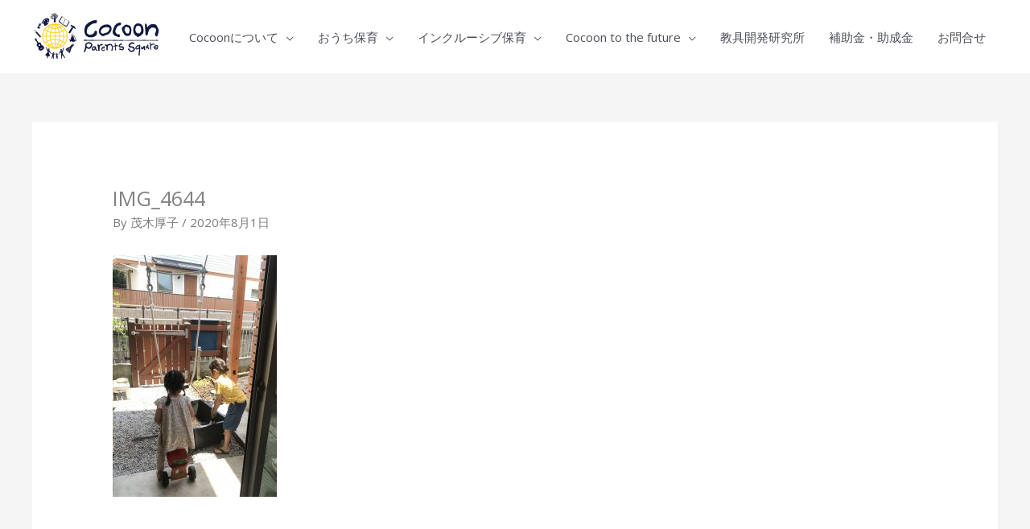

--- FILE ---
content_type: text/html; charset=utf-8
request_url: https://www.google.com/recaptcha/api2/anchor?ar=1&k=6LfVfIsaAAAAAIrucTYxKg6DZj-TpLe_pfPdXXa9&co=aHR0cHM6Ly9jb2Nvb25wYXJlbnRzc3F1YXJlLm5ldDo0NDM.&hl=en&v=naPR4A6FAh-yZLuCX253WaZq&size=invisible&anchor-ms=20000&execute-ms=15000&cb=rpg888trtcsq
body_size: 44720
content:
<!DOCTYPE HTML><html dir="ltr" lang="en"><head><meta http-equiv="Content-Type" content="text/html; charset=UTF-8">
<meta http-equiv="X-UA-Compatible" content="IE=edge">
<title>reCAPTCHA</title>
<style type="text/css">
/* cyrillic-ext */
@font-face {
  font-family: 'Roboto';
  font-style: normal;
  font-weight: 400;
  src: url(//fonts.gstatic.com/s/roboto/v18/KFOmCnqEu92Fr1Mu72xKKTU1Kvnz.woff2) format('woff2');
  unicode-range: U+0460-052F, U+1C80-1C8A, U+20B4, U+2DE0-2DFF, U+A640-A69F, U+FE2E-FE2F;
}
/* cyrillic */
@font-face {
  font-family: 'Roboto';
  font-style: normal;
  font-weight: 400;
  src: url(//fonts.gstatic.com/s/roboto/v18/KFOmCnqEu92Fr1Mu5mxKKTU1Kvnz.woff2) format('woff2');
  unicode-range: U+0301, U+0400-045F, U+0490-0491, U+04B0-04B1, U+2116;
}
/* greek-ext */
@font-face {
  font-family: 'Roboto';
  font-style: normal;
  font-weight: 400;
  src: url(//fonts.gstatic.com/s/roboto/v18/KFOmCnqEu92Fr1Mu7mxKKTU1Kvnz.woff2) format('woff2');
  unicode-range: U+1F00-1FFF;
}
/* greek */
@font-face {
  font-family: 'Roboto';
  font-style: normal;
  font-weight: 400;
  src: url(//fonts.gstatic.com/s/roboto/v18/KFOmCnqEu92Fr1Mu4WxKKTU1Kvnz.woff2) format('woff2');
  unicode-range: U+0370-0377, U+037A-037F, U+0384-038A, U+038C, U+038E-03A1, U+03A3-03FF;
}
/* vietnamese */
@font-face {
  font-family: 'Roboto';
  font-style: normal;
  font-weight: 400;
  src: url(//fonts.gstatic.com/s/roboto/v18/KFOmCnqEu92Fr1Mu7WxKKTU1Kvnz.woff2) format('woff2');
  unicode-range: U+0102-0103, U+0110-0111, U+0128-0129, U+0168-0169, U+01A0-01A1, U+01AF-01B0, U+0300-0301, U+0303-0304, U+0308-0309, U+0323, U+0329, U+1EA0-1EF9, U+20AB;
}
/* latin-ext */
@font-face {
  font-family: 'Roboto';
  font-style: normal;
  font-weight: 400;
  src: url(//fonts.gstatic.com/s/roboto/v18/KFOmCnqEu92Fr1Mu7GxKKTU1Kvnz.woff2) format('woff2');
  unicode-range: U+0100-02BA, U+02BD-02C5, U+02C7-02CC, U+02CE-02D7, U+02DD-02FF, U+0304, U+0308, U+0329, U+1D00-1DBF, U+1E00-1E9F, U+1EF2-1EFF, U+2020, U+20A0-20AB, U+20AD-20C0, U+2113, U+2C60-2C7F, U+A720-A7FF;
}
/* latin */
@font-face {
  font-family: 'Roboto';
  font-style: normal;
  font-weight: 400;
  src: url(//fonts.gstatic.com/s/roboto/v18/KFOmCnqEu92Fr1Mu4mxKKTU1Kg.woff2) format('woff2');
  unicode-range: U+0000-00FF, U+0131, U+0152-0153, U+02BB-02BC, U+02C6, U+02DA, U+02DC, U+0304, U+0308, U+0329, U+2000-206F, U+20AC, U+2122, U+2191, U+2193, U+2212, U+2215, U+FEFF, U+FFFD;
}
/* cyrillic-ext */
@font-face {
  font-family: 'Roboto';
  font-style: normal;
  font-weight: 500;
  src: url(//fonts.gstatic.com/s/roboto/v18/KFOlCnqEu92Fr1MmEU9fCRc4AMP6lbBP.woff2) format('woff2');
  unicode-range: U+0460-052F, U+1C80-1C8A, U+20B4, U+2DE0-2DFF, U+A640-A69F, U+FE2E-FE2F;
}
/* cyrillic */
@font-face {
  font-family: 'Roboto';
  font-style: normal;
  font-weight: 500;
  src: url(//fonts.gstatic.com/s/roboto/v18/KFOlCnqEu92Fr1MmEU9fABc4AMP6lbBP.woff2) format('woff2');
  unicode-range: U+0301, U+0400-045F, U+0490-0491, U+04B0-04B1, U+2116;
}
/* greek-ext */
@font-face {
  font-family: 'Roboto';
  font-style: normal;
  font-weight: 500;
  src: url(//fonts.gstatic.com/s/roboto/v18/KFOlCnqEu92Fr1MmEU9fCBc4AMP6lbBP.woff2) format('woff2');
  unicode-range: U+1F00-1FFF;
}
/* greek */
@font-face {
  font-family: 'Roboto';
  font-style: normal;
  font-weight: 500;
  src: url(//fonts.gstatic.com/s/roboto/v18/KFOlCnqEu92Fr1MmEU9fBxc4AMP6lbBP.woff2) format('woff2');
  unicode-range: U+0370-0377, U+037A-037F, U+0384-038A, U+038C, U+038E-03A1, U+03A3-03FF;
}
/* vietnamese */
@font-face {
  font-family: 'Roboto';
  font-style: normal;
  font-weight: 500;
  src: url(//fonts.gstatic.com/s/roboto/v18/KFOlCnqEu92Fr1MmEU9fCxc4AMP6lbBP.woff2) format('woff2');
  unicode-range: U+0102-0103, U+0110-0111, U+0128-0129, U+0168-0169, U+01A0-01A1, U+01AF-01B0, U+0300-0301, U+0303-0304, U+0308-0309, U+0323, U+0329, U+1EA0-1EF9, U+20AB;
}
/* latin-ext */
@font-face {
  font-family: 'Roboto';
  font-style: normal;
  font-weight: 500;
  src: url(//fonts.gstatic.com/s/roboto/v18/KFOlCnqEu92Fr1MmEU9fChc4AMP6lbBP.woff2) format('woff2');
  unicode-range: U+0100-02BA, U+02BD-02C5, U+02C7-02CC, U+02CE-02D7, U+02DD-02FF, U+0304, U+0308, U+0329, U+1D00-1DBF, U+1E00-1E9F, U+1EF2-1EFF, U+2020, U+20A0-20AB, U+20AD-20C0, U+2113, U+2C60-2C7F, U+A720-A7FF;
}
/* latin */
@font-face {
  font-family: 'Roboto';
  font-style: normal;
  font-weight: 500;
  src: url(//fonts.gstatic.com/s/roboto/v18/KFOlCnqEu92Fr1MmEU9fBBc4AMP6lQ.woff2) format('woff2');
  unicode-range: U+0000-00FF, U+0131, U+0152-0153, U+02BB-02BC, U+02C6, U+02DA, U+02DC, U+0304, U+0308, U+0329, U+2000-206F, U+20AC, U+2122, U+2191, U+2193, U+2212, U+2215, U+FEFF, U+FFFD;
}
/* cyrillic-ext */
@font-face {
  font-family: 'Roboto';
  font-style: normal;
  font-weight: 900;
  src: url(//fonts.gstatic.com/s/roboto/v18/KFOlCnqEu92Fr1MmYUtfCRc4AMP6lbBP.woff2) format('woff2');
  unicode-range: U+0460-052F, U+1C80-1C8A, U+20B4, U+2DE0-2DFF, U+A640-A69F, U+FE2E-FE2F;
}
/* cyrillic */
@font-face {
  font-family: 'Roboto';
  font-style: normal;
  font-weight: 900;
  src: url(//fonts.gstatic.com/s/roboto/v18/KFOlCnqEu92Fr1MmYUtfABc4AMP6lbBP.woff2) format('woff2');
  unicode-range: U+0301, U+0400-045F, U+0490-0491, U+04B0-04B1, U+2116;
}
/* greek-ext */
@font-face {
  font-family: 'Roboto';
  font-style: normal;
  font-weight: 900;
  src: url(//fonts.gstatic.com/s/roboto/v18/KFOlCnqEu92Fr1MmYUtfCBc4AMP6lbBP.woff2) format('woff2');
  unicode-range: U+1F00-1FFF;
}
/* greek */
@font-face {
  font-family: 'Roboto';
  font-style: normal;
  font-weight: 900;
  src: url(//fonts.gstatic.com/s/roboto/v18/KFOlCnqEu92Fr1MmYUtfBxc4AMP6lbBP.woff2) format('woff2');
  unicode-range: U+0370-0377, U+037A-037F, U+0384-038A, U+038C, U+038E-03A1, U+03A3-03FF;
}
/* vietnamese */
@font-face {
  font-family: 'Roboto';
  font-style: normal;
  font-weight: 900;
  src: url(//fonts.gstatic.com/s/roboto/v18/KFOlCnqEu92Fr1MmYUtfCxc4AMP6lbBP.woff2) format('woff2');
  unicode-range: U+0102-0103, U+0110-0111, U+0128-0129, U+0168-0169, U+01A0-01A1, U+01AF-01B0, U+0300-0301, U+0303-0304, U+0308-0309, U+0323, U+0329, U+1EA0-1EF9, U+20AB;
}
/* latin-ext */
@font-face {
  font-family: 'Roboto';
  font-style: normal;
  font-weight: 900;
  src: url(//fonts.gstatic.com/s/roboto/v18/KFOlCnqEu92Fr1MmYUtfChc4AMP6lbBP.woff2) format('woff2');
  unicode-range: U+0100-02BA, U+02BD-02C5, U+02C7-02CC, U+02CE-02D7, U+02DD-02FF, U+0304, U+0308, U+0329, U+1D00-1DBF, U+1E00-1E9F, U+1EF2-1EFF, U+2020, U+20A0-20AB, U+20AD-20C0, U+2113, U+2C60-2C7F, U+A720-A7FF;
}
/* latin */
@font-face {
  font-family: 'Roboto';
  font-style: normal;
  font-weight: 900;
  src: url(//fonts.gstatic.com/s/roboto/v18/KFOlCnqEu92Fr1MmYUtfBBc4AMP6lQ.woff2) format('woff2');
  unicode-range: U+0000-00FF, U+0131, U+0152-0153, U+02BB-02BC, U+02C6, U+02DA, U+02DC, U+0304, U+0308, U+0329, U+2000-206F, U+20AC, U+2122, U+2191, U+2193, U+2212, U+2215, U+FEFF, U+FFFD;
}

</style>
<link rel="stylesheet" type="text/css" href="https://www.gstatic.com/recaptcha/releases/naPR4A6FAh-yZLuCX253WaZq/styles__ltr.css">
<script nonce="YFHFcwR8CVol99HdbVmQeQ" type="text/javascript">window['__recaptcha_api'] = 'https://www.google.com/recaptcha/api2/';</script>
<script type="text/javascript" src="https://www.gstatic.com/recaptcha/releases/naPR4A6FAh-yZLuCX253WaZq/recaptcha__en.js" nonce="YFHFcwR8CVol99HdbVmQeQ">
      
    </script></head>
<body><div id="rc-anchor-alert" class="rc-anchor-alert"></div>
<input type="hidden" id="recaptcha-token" value="[base64]">
<script type="text/javascript" nonce="YFHFcwR8CVol99HdbVmQeQ">
      recaptcha.anchor.Main.init("[\x22ainput\x22,[\x22bgdata\x22,\x22\x22,\[base64]/[base64]/[base64]/[base64]/[base64]/SVtnKytdPU46KE48MjA0OD9JW2crK109Tj4+NnwxOTI6KChOJjY0NTEyKT09NTUyOTYmJk0rMTxwLmxlbmd0aCYmKHAuY2hhckNvZGVBdChNKzEpJjY0NTEyKT09NTYzMjA/[base64]/eihNLHApOm0oMCxNLFtULDIxLGddKSxmKHAsZmFsc2UsZmFsc2UsTSl9Y2F0Y2goYil7UyhNLDI3Nik/[base64]/[base64]/[base64]/[base64]/[base64]/[base64]\\u003d\x22,\[base64]\\u003d\x22,\x22wr82dcK5XQ/[base64]/XiRACnXCh8KPw6BYTTY5IsOSwrDDkDzDqcOwN1bDuzN7EydfwoLCmhQ4wqsDeUfCm8OTwoPCoiDCuhnDgxMTw7LDlsKhw6Ahw75vc1TCrcKWw5nDj8OwZ8OWHsOVwrllw4g4TD7DksKJwrPCsjAad3bCrsOodcKAw6RbwprCjVBJGsOuIsK5aHfCnkImAn/Dql7DocOjwpUmQMKtVMKow6t6F8KgG8O9w6/CvlPCkcO9w6crfMOlQycuKsOWw6fCp8Ovw6zCnUNYw51fwo3Cj0E6KDx3w4nCgizDl2sNZDcUKhl2w4LDjRZ2JRJaScKMw7gsw5jCocOKTcOewoVYNMKVAMKQfH1ww7HDryvDjsK/wpbCiF3Dvl/DpgoLaBw9ewA5V8KuwrZSwoFGIwAlw6TCrTVrw63CiVxDwpAPAXLClUYxw4fCl8Kqw45CD3fCtk/Ds8KNNcKDwrDDjEU/IMK2woLDlsK1I0w1wo3CoMOad8OVwo7DnSTDkF0LVsK4wrXDmsOVYMKWwrhvw4UcOmXCtsKkGxx8KjjCt0TDnsKpw4TCmcOtw6nCmcOwZMKmwqvDphTDiTTDm2I/wrrDscKtesKREcKeP1MdwrMTwro6eBnDuAl4w7bCijfCl3hmwobDjTrDjUZUw4fDiGUOw5Yrw67DrCHCiCQ/w5LCiHpjGmBtcXnDsiErLsOeTFXCr8OwW8OcwrhUDcK9wq7CnsOAw6TCogXCnngaPCIaIHc/w6jDhxFbWD/CgWhUwqLCgsOiw6ZaE8O/[base64]/woQHwpMTTCTCn8KNw5Bwwp5owrlJeh/DlcKvNyo5PgfCgMKvJMOQw7/DpcOzSMKUw7R2EMKQwqoPwrPCg8K2TH1gwq0ww4dZwr4Nw4DDncKQTcK+wqt9Yy3Cm20cw6sacxtZwo4tw6DDscOKwrnDl8K+w5QHwoN9FV7DvcK8wqTDt37CksO+bMKVw63CgMKpS8KnIsOrVzPDicKwUn/DnsKhD8OdWWvCtcKkTMOMw41NWMKNw7/CskV1wrUZcwQEwrjDgGfDicOhwpHDhsKQNytxw7zDssO7w4vDv2LCkAoHwr5zeMK8XMOOwoLDjMKMw6HCqQbCisOwTMOkeMKlwq7DhTlPSkhSQ8KqLcKjKcKcwonCjsO5w5Ecw4ZAw6rCkS8jwqPCiAHDqWjCnWbCllI9w6HDpsKkOMK8wqVpcF0HwrbCkMOdD0/DgHdPwopBw7FREsOCX1AqEMKsOGTDphZZwogQwoHDjMKzacKXEsOmwr5Rw5vDtMKkbMOsecOzb8K3KRk9wrLCgMOfIF7CohzDpMKpckAbfTgdHy/CiMO9HsOvw4ZPVMKbw49FB1DClw/Ci1jCq1DCvcOIUj/DgcOoNMKpw5oORMKGMRXCm8KqOA0ocsKaFxZow7JQUMK2bwvDv8OQwpLCtDZHfMKpfTszwoQVw5nCt8O0IcKOZcO/[base64]/DssKcw5fDnGYbw6/Ck8OdAcKgYioAT0LDg1E0T8KWwqLDh3Y6FXxeWF7CnVrCrUMXwqY0bGvDp2TCuFxTMMK/w6TCoWrCgMOzYHdOw6NgfWQaw5DDlcO7w6s4wp0DwqBawqHDsRNNdkvCl00KR8KoM8KawpTDizvCshTCqx0vT8KjwoNcIAbCvsO8wrHCrC7ClMOww4nDtkdsGxDDmAXDv8KIwr1uwpDCnn9ww63DhUopwprDqEosFsKFRMK/BcKHwpJIw5fDm8OQKmDDjhbDj2/[base64]/BcKow5oPKUXCt3PDscOOwrvDiMOPecKBw5XDjsKDwrpbA8KiaMOPw7cjwrdTw5dwwpBSwrXDq8OPw6fDm2NWZ8OqeMKnwpx6wp3Cg8KDw5IZXA5ew6LDv3dzBjTCtGQfMsKJw6UmwpfCmBVvwrjDgyXDjsOiwo/DoMOJw7PCg8KYwoxWYMO0OAfCgsOXHMKRUcOdwqQNworDni07wqjCkShrw6vCmy50RB7Ci0LDssK0worDk8OZw6NHHCFYw5TCmMKeScOIw6hcwonDrcOPw6XDmMOwBcOkw4fDiU8nw6RbfCsbwrkOV8O6TyFcw5cqwq/CkkQkw7bCqcOTBSMCdh/DnCvCisKOw5HCncKWw6VNWBARwoXCugLDnMKtRXUhwpvDhcOkwqA9G0RMw5HDpmPCgcKcwrl/QMKpbMKCwrjCq1rCrMOAwpt0woQjOcOcw60+bsOGw7fCn8K4w5DCtH3DvcK2wplQw6low5xzPsOhwoBywpfCqjElMVjDk8KDw5MYMmYswoTCuEvCuMKQw5kkw6bDpA7DmA1MEUjDv3nDgWRtHEPDlDDCvsOAwpzCnsKlw68VAsOKXcO6w5DDsSHCjRHCqirDgj/DimPCrMK3w5d7wpZLw4BoeDnCoMOpwrHDmsKEw4nCkH3DmcKdw5dBFQIywoI/[base64]/DpcKDSMOJwp8mwoDCjgoAwpspVcKTw5fCmsO6eMKAXHjCgTwidxA1V2PDnUfCucKrXAktwoPDlGtowp3DrsKTw5fCtcOzGxPCiyvDqVDDiGJXZsO0FR4two7CucOIEcO5PGcSZ8Kjw6JQw6LDgMOcMsKMUE/DjjHDsMKJc8OULcKEw4Q+w6bCjxUOaMKUw7A1wrFqw4x9w7tVw5I/wobDu8Knc3PDl19cVSTCknPCsxIcdw8owq90w4TDvMOUw68secKUGGRnesOqDMKwSMKCwqd/w5N5HcOZKG9EwrfCssOrwrvDkjgNW0nDkTJJKsKhQnTCiB3DnULCqMKvQcO6w7nCu8O5ZcOFZELCicOowrtNw6ANRsOwwoXDpxnCrMKGdjJQwo8CwpPCmhzDqwbCojEcwo1NOQvCu8OwwrvDsMOOdsO/wrrCsjzDp2Fqbx7CiC0GU2NvwpnCrMO6K8K1w5MZwqfCglzDt8OsPm/DrcOTwrjCkkAMw4V4wrHCoEPDiMOPwoolwogoFCLDgS/CrcK1w4ASw7/Ck8Krwo7CisK5CCp8wrbDrBp1AmnDvMKAMcOeYcK0wqFqG8KxYMKZw7wRPwkmBhtVwqjDl1fDp1QDB8O/R2PDqcOMOULCgMKAK8Oiw6MgHk3Crg58MhrDmXRMwqVewp7Dh0ZVw4giCMKafH1jF8Oqw7AvwrEPXAFpW8O5w50sG8K1dMKsJsO9binDpcO4w4llwq/DmMO9w5LCtMO7SizChMKvNMKhc8KxKSTChyXDkMOlwoDCkcOfw4lywrvDisO2w4/[base64]/DmMKMCMOewrIaWyDCgzLDmCHCvELDr1cww7dDwppIwoLCvjjDt2TCrsKlXynClF/[base64]/woFAwqc3QyDCqMKHAQ9FYx9CMmDCmEZUw7jCksO7B8KECsKKf35yw54bwrLCusOwwqtES8OHwqJcZMObw4oUw5EFMzAjwo7ChcOswrTCmcKnQsO2w5sxw5LDvsO8wplDwocBwqTDhQ0jfRfCk8KCAMKKwphwRMO8CcKscB/CmcOzIxN9wrbCqMKjOsK6S13CnCHCtcK3FsKgQ8OPBcOcwqoxwq7DvG1+wqQaTcOFw4DDo8OcXRIaw6zCgcO5VMK+L1x9wrtNa8Onw4giEcK2IcOHwr0Kw6PCqmQXBsK0OcKEGUTDj8OyfsOvw7/CoCQOKX1mWUUOKhctw4DDqx0nS8KXw6zDkcOuw6PDk8OUQ8OMwpnDrcOKw7TCqAt9c8O2NB/DqcOnwosFwqbCosO8YcKNZxjDvQzCmWsxw6jCicKGw7hYNWgHEcOCNFTCqMO9wqLCpkxoYMOqdynDn21pw4rCtsK9Xz7Di35dw4zCuCLCtDQKOnHCpk42Rg8lC8Kmw5PChinDm8KYdXQmwps6wqrCm0tdPMKbJl/[base64]/Dt8OFwpAiwqLCgcKrDGVLZcKLw4HDjlHDlDnCi0PDr8K3IhlDG0Zff0NZw7RVw4dOwr/Cs8KxwpFMw6XDlkbDlmLDnDA6K8K4DVp/M8KNDsKZwpLDucOcWRNew5/DhcKawpBZw4PDsMK8U0jDg8KdSCXDjWYzwo0YX8KhWWVewqkgwppcwrbDkjDCgVVJw6LDvsKBw5dIWcOjwqrDlsKDw6XDtlnCqyxMUwjCvsK8ZwAFwrxbwokDw6zDphB+AcKXUmEmZ17ChMK2wrDDtGNrwpArNEEjHx8/[base64]/DrMOjw4YlwrHChjTCnsKZw5XCokjCp8OGBsOjS8OsTTDCgMKRcMKvKFwLw7Biw5jCgw7DtcOiwrNWwrQAAkBkw47CucOFw63CjMKqwr3DjMKuwrQzwolLOsOTF8Ogw5vCicKUw7nDucKhwo8Aw57DgjZReDAsUMO0w4kKw4/Cty/DuwXDuMOvwp/DqRTCosOEwppUwpvDlWHDtmIjw75TGMKmccKVT2nDgcKIwoI/IMKgehELTMKVwqJsw5PCpATDrcOjw7h+JEo7w745SUlPw6JUTMOUCUXDusKGbkLCkMKoFcKZejXDowbCk8OXw5PCocKyBwRbw49zwpVGZ3FAPcOmPsKywrHCl8OQKnfDnsOvwrUcwp0Zw4pZwoPCm8KqTMO4w4bDiUXDkUnCtMOteMKCAmsew4DDtcOiwrjCjzdMw5/CisKPwrUPLcOnP8OPAsOADAkya8KYw6DCqQl/[base64]/DvsK0w7hHVkNJwobDlSvCksOOw4sfwozDp8KSwofDiFpyb2rCgMKzD8KcwpTChsO8wroQw7rCtsKzPVbDgsKtXjzCm8KQMA3CnhvCj8O6YS/Clx/DrsKOw6VVE8OyXMKtPsKoJTDDrcOPb8OCEsOrA8KXw6/DlMKvdkp2woHCv8OrFEbChMOtN8KFJcO9wpdOwqVpK8KHw57Dq8OoU8KvHS/[base64]/CvsKhw53CnsONwpE8w6XDusOUwrp/wpcba8OUc8O+McKBUsO+w7/CiMOQw5PDrcKLfx0kaicjwpnDsMKpVlLDkBU4K8OYDcKkw4/CpcKLNMOtdsKPwobDh8OwwonDvMOLBQAMw752wpNAMMOSWcK/R8Omw4UbPMK3JGHCmn/DpsKswr8mW3zCjh7Dr8OFPcOmUcKnCMK5w5wAC8KLSm08bxLCt0bDusKnwrRmHF3CnR15T3l/aTtCMMOswofDrMOSdsOlFkwdPR3CoMO+asOzCcOTwpIvYsOYwodLIMKmwpUWMl8OK1UldHgaQ8OxLmTCkEDCt1VKw4JfwrnCpMOMEmodw5BYacKfwrzClcKUw5/DnMOfw7vDscOqG8ObwosdwrHCiBPDrsKvbcOcX8OGXCLDhUlDw5kOc8OewoXDt0kZwocrW8O6IQvDusOhw4BAw7LCoFBaw7fCmU5/w4fDtAoKwocfw6huPWbCusOsOMOkw6MuwrHDqsK8w5HCrlDDqcKJQ8K6w6jDt8K4WcOZwqbCtnLDt8OICQfCvHAGWcKjwpnCusK6NhNiw4Flwo8sFlYKbsOswqfDicKvwrXDr1XCgMO9w7Z/OzrCjMKnYsKewq7CpCQNworDmMOrwqMFC8Ozwphpc8KdJwnCpMO/BSbDp0DCiTTDl3/[base64]/[base64]/CvMKtQ8KDw6hLw4wPfcKxOgvDmMO6W8OWfBrCok1MLTFxEHHChVNgT2jCscOiDUlgw4tBwrgpDlAvL8OkwrTCvVbChMO/[base64]/[base64]/CAzDqj8GwoBlwqHDj8OOQcKbOcKDM8OMw5zCi8Odw5Baw5sPw6zDtFHCgDoQeUhjw6ERw4HCtUlAVn4eDSB4woU6aHBTDsKEwovCjz3DjQwhJMK/w7Qlw6Iiwp/[base64]/DoCZCKcOEwprDmMK7dcKKw5/CqcOjQsKGw6xFwqF/aDdEVcKVIsOswrkxwr5nwoZwHzZtHFTCmS3Do8Knw5cBw48KwqjDnlNnOHvCt1QCL8OoMAJyY8KmIcKqwrjCm8O0w57DtnMxRMOxwqvDq8OjSyLCix0wwqvDl8OYRMKIDGgbw4/DumUefTcbw5Qiwp1EEsO1F8K8NBHDvsKndFnDpcOWMHDDtMOsOnxRBBlTZsKQwrgwCH1SwqsjOSbChAsNPAkbVVkAUwDDhcOgwrvCrMOXesOfLk3CtGbDj8OhZsOiw6fDpC8SNRkmw4TDpcOBXm7Dl8Kxwq0QV8Olw7cFwqjClAnCjsOCWQtJZTANHsKfWkkkw6vCoR/DtE7CvmDChcKYw6XDvCtNDDhCwpDDkGIswrR7w6NTAMOaf1vDscKle8KZwq5MbcOXw5/[base64]/w516wqzDjMOcFX5nSsKDQi7CnzPDscKmR2JDCinCr8K1IwBXJzUpw5ccw6bDiRfDpcO0IsKjTWXDsMONNQbDh8KkBhQVw7nDp1nCisOpw57DhMOowqIRw6vDlcO7fxvDk3jDlmMcwqMZwoTCphtlw6HCoGjCtzFGw7DDlgZdG8OTw4/DgSDDmmRgwp0vw4vChMKtw5hfTCNzJ8KEAcKpMMOZwpBQw7zCnMKTw5kZACsME8OABDNUMFwtw4PDtzbCqxFzQSZgw5LCrTB4w63CsXodw7/DknvDpMKvJsK+BHUwwqLCisKdwpPDqsO+wrLDqMOdw4fDu8KNw4HClVDDrjVTw75gw43ClGTDocKyAkwzZD8Qw5cHFE1lwqkTLsOwF2Raf3zCnsK5w4LDpsK2w7RSwrFUwrpXRhjDhVTCuMKiQhx8w5lxG8O5KcKbwooCNcK8wrsuw5ciN0crw4o4w5AkXcOTLn/DrA7Cgjhdw4/Dh8KEwobCicKcw4zCliXClmLDhcKhfsKKw6PCtsKWHMKYw4bCigtnwokvKMOfwpU/wplVwqbCksOnLsKGwrRGwq4lf3bDqMOvwrjCjRQ6woDChMKIPsOnw5U7wq3Dhy/Du8K2wpjCisKjAyTClyjDqsOxw4s6wojDgMO4woJ3w5EvLCHDp0PCsVrCscOOZ8KOw7wvKwnDqcODwoduIRXDq8Obw47Dth/[base64]/DrcKeXh5vbEnDjcOQwrrDuw47HcKiwrXDn8OKwp3Ch8K9LyHDm2jDrsOdOMOuw4w4amwaZUbDvEgnw6nDjH5VWsOWwr/Dl8O9azwwwowkwrjDuzvDvm4JwoocdsOINQp0w6zDj3jCsU1dOUTCvAliacKDb8ORw5jDgBA3wrtrGsOWw4bDo8OgDcKNw6DDicKsw6pFw7E4SsKrwqHDmMKhGlphIcKhM8OOE8ODw6VwS3YCwrI4w7treCYibAjDmh46P8OedCwMX0N8w4tFGcK/[base64]/CkcKRbcKGaQUawoNVfEY4VcObWwjChcOBBMOww70HNw/DqxMdd0DDo8KEw5AKasOXFgpTw5d3wpEEwrAxw5/CmnfCosOyPBMlN8One8OrW8K/ZEp3wqnDn0EEwos/[base64]/DtMKVYRDCjMOTw7sIwoxuWMO8c8ONJMKsw5YOQsO0w7pAw57Dhk12IjVmLcOww5ofPsO/bQMIFXYkVMKfT8O8wqQ/w6Uqwq9JfsOhFMK1M8Owf1nCqGllwpdAw5/CkMK0FBJzbMO8woxye3PDkFzCnCbDjR5IAgTCkhlrZsOmC8KpX3vClMKkwoPCskrDpsKow5h3aHB/woFpw7LCj2RBwqbDtEQNYRbDh8KpDDhow7Zbwpk4w6nCpQxjw7PDtcKrflECRjMCw6AZwp/DvxIdd8O2Tgopw7/Cm8OqdsOUHFHClsOOIMK8woHDsMOINhhEYlEcw7DCmT8rwonChMOVwqzCuMOQPSjCi1ZuAi05w6fDjsOoQQlSw6PCpsKGADsGSsK8Fxhqw5ITwqZnEcOHw6xPwq/[base64]/[base64]/Ck8Knw4vCoXbCghbDtlsBRsOqEGsxH1rDrxxabHtcwrTCt8OJUHd2KirCosOZwqMuLCoUQFzDrsOGwqLDqcKow4HCrQnDvsOqw6bClEpdwo3Du8O9w5/CisKOUWHDqMK9wp0/w4Mdw4fDksO3w6Iow4xUbhdANcOuADbDiSTCh8OFVMOnNMKxw7XDm8OmK8Okw5xaW8O3JEzCiAM0w44odMK9X8KmXxgCw4AkAMKyHUTDi8KLGzLDssKjA8OdZGjCn3V0RwLCmzbDu2JaMsKzXVlZw43DiBjCicOgwrIgw4V/w4vDqsOcw4dAQDTDu8OrwoTCkWjDhsKDZsKEw6rDuRjCj2DDv8Omw5LDvxpDGMK6BAbCvxHCr8OVw4rCtQc5cWjCp2/Dq8OXKcK3w6zDtwHCo3XCqCNqw4/DqMOoVXXCtQw0fBXDjMOMfsKQIkTDiD7DksK3fcKvKcOaw5TDkFQmw5fDo8KBHy8xw6/DvAnDsDVfwrMXwrfDuXZDLgzCuxXDjSkcEVbDnyXDjVPCkwnDlAwIAB9CAFjDlAIGDFQ6w5ZgUMOtUH8GR3LDk0JSwrxbAcOxdMO4AEd3Z8KcwrvCrnoxR8KWUcOMcMOMw6Yiw7xUw6nDnyEvwrFewqfDsQnCo8OVLV7CqQQcw4HCvcOEw5xcw7Jkw6h/TsKJwpVDw6DDlmHDknEUYAZ8wq/CjcKlVsOZY8OQa8KMw7jCqHrCp3HCn8KMXXUAfA/DuEhQMcKtH0F3BsKAMsKra0kiGQsdcsKGw7klw5hXw6XDhcOsD8OJwoZBw5vDo0p9w6BBTMK0wo07YFE4w4QJT8OLw7lcH8OQw6bDmcOzw5E5wqcKw5hydXY6FcKKwrIaNcOdwofCvsKIwqtvHsKvLy0nwrU7XMKJw7/Dhi4PwrHCs2ozwpoGwqnCrMO0wqLDssO9w5TDrm1EwoTChD0tKwDCm8Kcw5owGWZ1DkrCsgDCvDF0wrBjwqTDs2Q6wpbCjwjDomfCrsKRfSDDkTfDhTE3f0jCjsKERxFTwqTDv3zDvDnDg0pRw7nDnsO4wr/Dviskw6ADHMKRMcOyw5/CgsOzUsKZTsOuwpXDiMOiIMOkDcKXHsOWwo3Dm8Klw6UCw5DDnC0nwr1owq49wrk8wpTDigjDogzDjcOKwpTCo2EJw7HDi8O/J11FwqDDkV/Coy/DtWTDtGNuwowXw7UBwq0eODtkNUB7PMOeF8OHw5YQw6jDtEtMKT4nw4LCtcO6L8OKWUtbwqHDssKZwoLDmsOYwq0Rw4jDi8OFJsK8w5rCiMOhTQE8w5/Cp2LChGLClU/CvRXCgnTChnkgUWUCwqNGwp7DpB1Pwo/CnMOcwoDDgcO7wr8YwpAkI8OmwoMACF0hw5pvNMOrwrxpw5UfJ3EJw4xZQgrCusK4CCZIwqjDuSzDu8KXwpDCp8KzwqvDvMKgAMKeXMKvwrI5Bh1fBg7CusK7a8O9Y8KHLMKCwrHDtV7CrnXDjBR+NEl+PMKeQm/CjzrDgBbDu8OhM8O1AsOYwp43dXrDkMO0wp/Dp8KqVcKXwqUJw7vDjUvDoBp2ci92wrrDtcOzw4vCqMK9wrYmw7lmPMKXOGXDo8Ktw7xsw7XCiHjCtgU6w5XDgSFcdMK2wq/CjVESw4QKYcO1wopOHgZdQzMZTMK7ZSEQRcOwwp8EEENiw4NxwqvDv8KiTsOnw4/[base64]/Cr0RdDSnDo8KXJCbCrxAmB8OCw6bDmcK0MVbCp0HCg8KlKsO/Kz3DpMO7GsKawpDDtARgwojCj8O8e8K2QcOBwoTClApNGC7Diw7DsBVDw6Ucw5HCjMKqHMOQO8Kdwo9qI29owp/[base64]/N13CksOOwrDCpWZnwo/Ds8OIKMO1N8KqTkNQwonDo8KuP8KXw7knwrsTwr3DrjHChG0gJn0iSMOCw5E5HcOnw47CrMKqw6gCSwVVwp/DugbChMKWXV5oJXDCuXDDowo8bXxSw7/CvUlvfcK0asKaCD/CvcO0w5rDoTvDtsOlSGbDtMK+w6dKw4oTfRVUVg/DkMKqDsOAVV5XN8Kmw54UwqDDlnDCnGohwrfDpcOhGMO2TEvDkigqw6l8wpnDqsK0f2XCjXp/L8O/wqDDs8OVWMKvw6rCqE7DnQkVUcOVawpbZsK9U8KQwpEDw6ANwpzCrcKmw6HCun0yw5vCv3NgUMOVwpk2FsKRLEA1c8Oxw5DDlcK1w6XCuWfCrcKqwqzDkWXDiHPDhh7Dl8KSAkXDtjPCkD/DjR1+wpZbwo91wp7DszMCwq3DrlB5w47DljHCpUjCnCrDmsKdw4kPw6TDoMKrDRLCvFrDsgYVCFLCu8OZw63DpsKjH8Ocw4FkwrrDuRx0w4bCsnJ1WsKkw7/[base64]/Diid5wo3CrMOBw5bDsSXDnTcCw5F1HErCtAtae8Ocw4xSw6nChMKYWgdBDcOGVcKxwo/[base64]/DiMKDw5nDkQIAFMKiwpzDgzlHM8Oyw7NADnjCoCZ7Qms+w6zDmsOfwpXDglLDmXZGPMK0dX49w5PDh3RlwojDuj7Col9hwpfCsgcCBCbDlTpuw7LCjl7CgcO4wpkiU8KfwrdEKy3DoD/DrWNWI8KvwoodXMO0HQ03PCxWIgrCpEBvFsORQsORwoEDdWknwpUSwr3Cu190UMOLNcKIWzbDiw0KYcOnw7nCscOMFMOtw75Rw6HDkSM4f3duCMOIF1jCpsOpwosbZMO4wocBV34hw43CosOiw73DtMKXCMKDw6sBasKrwqXDqRfCp8K/M8Kfw7kjw7rDrScldAPCkMKbF3hAIcORRhlWHg3DqCzCtsOvw7vDrCIqEQVoHxTCmMOsesKOWWkzwrM/[base64]/CjsODw44gLHHCvzVewpxOeBAnB8KlIG8xCE/CsCpiW2F1TWJNAVciExHDtiQncMKBw4ZSw4TCl8OxKsO8w5oRw4hQd2TCusKPwoBPRDXDoxVXwqfCt8KjKMOWwotQPMKJwo7CoMOzw7zDhWDCkcKHw5tgYR/DnsK3S8KgHcOmTQdUAjFnLxLCvsKxw4XCpTDDqsKJwp9DfsO/wp1kL8K0AMOaO8KgAkrDv2/CsMOsKXTCgMKDJ019fsKxNApvTcO2AmXDkcOqw4EAw7TCmcOqwrwywqkSwrbDpX7DhWXCi8KbesKOFRHCrsK4P13DssKbKsOAw6YTw5ZIUXAxw4osZAbCrMKaw7rCv0dLwo5ydMKOE8O8McKCwrM5EUxfw5bDocKqHcKQw5HCr8OhYW1NccKIwqTDnsOKw6jDh8O7O1/DlMOcwq7CrxDDvRfDvlY5Dg/[base64]/woRcw4Qrw5jDpHoDO1TDtUNBFE9dw5FMNDUMwop8TSnDoMKeNSogFmoew5vCn01QdsO9w6MQw4PDq8OBCyZ6w63DkTlyw6MzGFDCqWFtNMKfw7tpw7jCqcOGf8OIKA7Cvlh/wrHCgsKlbFRTw4XCrXsJw43CsUvDqcKMwrNNGcKKw6RkZMOoMDnDji5owrFfw6IYwpHCtBzDqsKfHgXDizLDjyPDognCgR1BwrwLAnPCnzjDu00fIsKcw7DDpcKBDl/[base64]/DkSrCusOvw6g0wrzDhcOIMTjDgztDw55ZVcKECBnDjhsdaDTDvsKrW2h+wqZFw5Rkw7YIwoppWcKEO8Kfw4Y3wpd5E8KBScKGwpI/w6fDkWxzwrpdwrvDk8Kyw5PCkDFBwpPClMOFesOGw5bChsOWw7AjWQg0JcO/[base64]/DjFnDllV5enfCpXIswrDDikLDmcO5dUbDiWpbwrpePEPCuMKSw7RXw5jClAkzNF8XwoADQsOdA17CicOmw6BrR8K6AsKBw7krwph1wp95w4bChcKzUB7CgzTCuMO/bMK+w68Vw47CsMOUw7TDgCrDgFvCgBcjK8KgwpYEwoYNw6t3eMKHe8OdwovDk8OTAhXCmkfDt8K6w6vChnTDssKywqAFw7ZXw6UDw5hsScORByXCh8OzfUl6KsK7w7ACYFkNwpgFwoTDlEV/XsOCwqoAw7l8MMOORMKswrbDncK0OVLCuSTChmbDsMOOFsKAwq81ASLCkjrCo8OowpnCrsKWw5/CsWvCtsO1woLDkMO+wrPCtcOoL8K0c0k5GDfCtsKZw6fDkh12djlwOsOqDjQ6wpnDmRHDgMKYwr/[base64]/L8OHw5nDt8KCw5fCrsKqw7cdwrwLOzEzTW/Djz59w6lxP8Opwr/DmjLDhcOCTzzCvsKowqvCj8OUBcOJwqHDg8Ovw7TDuGDCuHsQwqPCvMOMw78fw4c4w7jCm8KRw7k2ecO+NcO6acOnw4nDq18/[base64]/w6RQesOSasKdeCUfw67ChS4GAyoBfMO/wroGYcKKwovCs2UJw7zChMOXw5Fdw6piwpHCl8Kxwr7Cn8OCUk7Dt8KRwpdmwrVFwo5dwpQ4fcK9NsOww4A5w4MDfCHCmG/CnMKvY8OWVjsAwp4HZsKDcgHCgTIDZMK9J8KpXsKqYcOpw5vDr8OLw7TChsKFI8OQUMOJw4XCtlYWw67DhxPDrcK/[base64]/DvR/DjX4Zwodmw5oFw69HwrXCpAPDogDDgRdEwqE/w7sqw4TDjsKIwozCq8O+Bl/DlcOxQQUKw69PwoBIwo1UwrcIN315w5zDjcOJwrzCssKfwplQa0l2wq5GfVfCpsKmwq/[base64]/CvMKcwqcvwrYoVMONZ8KHw7LCtMKfAnbCgsO/[base64]/Dv8KNN3xTLsOcMMKCwrwEwq8Qw7tiN07DvRTDlsOWbj/[base64]/[base64]/[base64]/[base64]/CsCRgesO+SMO8w6stEQ5vJMKqw6vCrnIbdcKLw4lSEsKpE8OTwrwXwp0aw7ckw4/[base64]/DlCEvwoRuwrjDmVNvLMKew4/DlsKSPsKQw54SIBQMasORwqvCmjzDghzCssKwTxxHwosDwrhWKsKQLxrDlcOWw47Dj3bCoUhSwpTDo3nDjXnDgj11w6zDk8Ouwrhbw6xUacKgDkjCjcOYEMK+wpvDhz0+wr/CvcKvIRoMacO8NHkjVcODfHLDgsKtw4TCtktKNTIiw4bCgMOhw6hrwqzDnnjChARGw7zCjSdXwpIjbCIDRRjChcKhw5vDssKAw7w2QRzCl3UNwrIrIcOWZcKnwq/DjSgbLWfCnl7DhSoMw41iwr7Dhi1yL0BTDcOXw6RCw4klwrcsw4zCoCfCiT3Dm8KxwofDjU8pcMKiw4vDojYid8Ojw4/DoMKIw73DnWTCuEtsVcOrVMKIOsKKw7rCj8KDEh5lwrTClcO5JmYtasOBJjTDv18Iwpx/XFF3KcOWaETDrlDCkcO1KMO+XgnCqQIuaMKqd8KOw4vCgGVrf8OHwpvCq8KkwqXDiztYw499G8OYw7Y7C2fDoTF/Akpnw7kMwo4YacOOBwhZcsKEcEXDjFoVRcOHw6EIw7nCq8OlRsKmw6nDhMOnwq5mEDXDpcOBwrfCqHLDoXAgwpw+w5FAw4LClWrCoMOtM8Kfw4whTsOpWsKqwrZENsOcw7ZNw5HDnMK6w6XCvi/CuXk+ccO9w4QbIhXClMKMJMK2ZsOufh00dnTCm8O5STwDfsO6WcORw6JeMmXDpFlPFjZQwqpZw4V5fsOkd8Oyw7LCsQTCoGEqRivDnGHDqcKeJsKbWTAlwpApWzfCsGRAwr1tw4XDqcKwaH/Cu23CmsKDasOJMcObwr0BBMOPDcKoKmjCvyxzF8OgwqnDiSIMw4PDl8OEVsKVQ8KgFSwAw58tw6Auw7o/DAU9V3bDpzTDg8OiIhc7w6PDrMOowqbCuAFxw7M2wo3DnUjDkD4Iw5nCrMOZEMOeO8K2w4N5CcKsw40iwrzCtcKzRDExQMOZL8KRw5zDiUUYw5tpwrXCqTHDv19xCMKIw7A5w50VIV/Dt8OwdGzDglZqOsKrQ3bDhHzClXXChBATZ8OfIMKBw4TCpcKJwofCsMOzXcOBw7/Dj0jDgXfClC1VwqU9w5V4wpV1JcK8w47DkMOvW8K3wrzCpyXDj8KqLsKYwrvCisOIw7PCgcK3w7VSwqoKw55UfijCkCbDmnIvb8KGD8K2JcK4wrrDuD5Fwq1yQk3CpyItw7FCEA7DjsKdwp7Di8KewojDtSxNw7rCtMOAB8ORw7R/[base64]/DvMOiE29WwpvDucKbwo/[base64]/DmMKjasKyTDM+CsOewq93wpjDhijCkcOFT8OeHTnDksKjOsKYw40nGBJEE2JGRcOMY1bDqMOTQ8Obw4vDmMOMFcOjw5ZmwrDCgMK/w5cUw6YpecOTATVnw40GRcOPw4JOwoIdwpTDuMKEw5PCvD7CgMKoEMKob2xBRB97esKQH8OAwo5zw5TDvcKmwqDCvsKWw7zClWgTdkQ4BgUCex9Nw5jCicODIcKYUTLCl0/Dk8OVwp/[base64]/CuSsID2wbYMKfw7pmacKiw6NpwrZNw6bCjnFywo5NdkXDicOIL8ObXwjCu0sWNVTDkDDCjsOqa8KKKDwmFlfDhcOgw5DDnz3CmWUUwp7CnHzCicK5w5TCqMOAGsOjwpvCtcKCbFEtN8Osw7TDgW9KwqvDiknDpcKaEH7DsA5FaVtrw4PDrkzDk8K/wo7DlT1CwociwohEwrkhL1rDoCXCnMKUwprCrsOyS8K0Uzt+SgjCmcKgBznCvHBSw5vCiFZmwo8uFXB9UCd8wrDCp8KyDSAKwrHDkVhqw5FYwp7CoMKZUXDDiMO0wrPCg23DnzVDw5HCnsK/IMKfwrHCscKFw4p6wr5hKsOLJcKgM8OXwqvCsMKrw5nDpXnCvhjDnsOeYsKcwq3CicKrUMOKwqIEXB7DiRHDnntOw6rCvjt9w4nDs8KNKMO0X8OvCyTCiUTCuMO5CMO7wrN0wpDCh8KKworDtzcHHsOQJFnCgXrCvXXCqFPDjFwJwqgDG8Kdw47DqcKdwqVuTE/CvE9kOkLDrcOKJsKZXhtvw5BOc8OBd8ORwrrCpsOwLwnDi8O8wqvDvQpJwofCjcO4Q8OqAcOKMBTCisONNsKBbgsbw7wXwrXCj8OjMMOOJcKfwqzCgyLCo3MGw7rDkDbDjyBowrrCggwQw5R/clo9w50vw6VrAGHCnznCusKnw4HCuWTCscKBDMOqG2xSE8KQHcORwpTDsWDCq8O9J8OsGTzCnMKdwq3Cs8KqEDHCr8O5KMK5wrgfwrPDp8Odw4bCkcOGQhzCunXCq8O5w6w/wo7Cn8KvHg5WBWNZw6rCumpBdCXCgko0wp3Cq8K+wqg8F8OxwpxrwoQMw4M6ewXCpsKSwp0tXcKawpYVacKmwplFwr/Chgx9OMKIwoXCu8OKwpp2wpHDuEjDsiZdOj4gA0DDusKnwpNFZk9Ew4TCi8OCwrHCqGHCosKheykkw6vDh08DR8K5w7fCpsKYbsOwOsKewp7Com0CBX/Dg0XDpsOpwr7CikPCnsOnfR7DicKjwo0iBkHDiUrDmALDuzHCsi4sw43DnGRGMRgaUsKBcRsYeR/CkcKXckkJTsOZM8OkwqQEw41sSsKhZGxpwq/Cu8KNbCPDrcK6csK2w5Zqw6AXfi8EwoDCvAvCoShMw4kAw645KMKswoJSMjjClcKeYk5uw5/[base64]/DuEvDpXvCuVXDhgDDgEPCng1/Uh3DiT0adzpzP8KlQi7CgMKLwqbDo8KSw4FFw6U1w5bDg2DCgG9fcMKIJDc/[base64]/wprCpsKkWDTChHwtaMOOdm/DmcKvf8OrwpUUGmfDncKZf3TClcKeBklBe8ODMsKoGMK1w4nChMO8w4w1XMOmHsKOw6RZKUfDjcKCKEfCrjxXwp0/w65bM3XCgEYhwpggdzvCnX/ChsOkw69Cwrt7A8K/V8K1a8ObN8OEw6rDrsOww6jDpWIFw7w/I0UicxEDQ8Kyb8KHI8K1WsOQWC4TwqQSwrHDscKCO8OBV8OIwrtmIsORwqcBw7XClcOIwpB6w6kZwrjDiQsfRCPDlsKLWMK3wqLDpcK8M8K7YMOMLkTDp8Kqw7TCjRx4w5PCtMKWbsOnwooSKMOCwozCsTp7YHoDwrdgRkbDvgh6w7zCjMO/wrsRwonCi8OVwpvCqsOBImbCoXjCvSTDhsK/w4lzaMKYXsKIwqZieTjCgmfClGQUw6NdIyLDhsKXw47Dqk01WXwewqJ/wp4lwqVONm/CoEHDgUEtwoJrw6Vxw41fwovDoU/DssOxwpjDg8KnKw5jwo7CgT3DpcOTw6DCqDTDuRYzCFATw7nCrDbCrCZOMsKvTcOPw4dpB8KUw4bDrcK7NsOaMFJlNgIiQcKla8KbwoUmKU/[base64]\x22],null,[\x22conf\x22,null,\x226LfVfIsaAAAAAIrucTYxKg6DZj-TpLe_pfPdXXa9\x22,0,null,null,null,0,[21,125,63,73,95,87,41,43,42,83,102,105,109,121],[7241176,689],0,null,null,null,null,0,null,0,null,700,1,null,0,\[base64]/tzcYADoGZWF6dTZkEg4Iiv2INxgAOgVNZklJNBoZCAMSFR0U8JfjNw7/vqUGGcSdCRmc4owCGQ\\u003d\\u003d\x22,0,0,null,null,1,null,0,1],\x22https://cocoonparentssquare.net:443\x22,null,[3,1,1],null,null,null,1,3600,[\x22https://www.google.com/intl/en/policies/privacy/\x22,\x22https://www.google.com/intl/en/policies/terms/\x22],\x222DF//ZXrLc2mlSlJbxkb74mqPIieWnb1ebEIz2fhbvg\\u003d\x22,1,0,null,1,1762652405496,0,0,[164,239,156,63],null,[73,198,198],\x22RC-gns8ZiC02JGIJg\x22,null,null,null,null,null,\x220dAFcWeA7fxxdJeO-O-7kIfuSUHkS1UJaEbLDM4gqirFKLIFNDDnfun41EXMBuxC2axJVjSXEfhc9vGD4vpikK6HSDchqRo8q5DA\x22,1762735205654]");
    </script></body></html>

--- FILE ---
content_type: text/css
request_url: https://cocoonparentssquare.net/wp/wp-content/uploads/elementor/css/post-824.css?ver=1762442137
body_size: 9390
content:
.elementor-824 .elementor-element.elementor-element-75e8ce6f:not(.elementor-motion-effects-element-type-background), .elementor-824 .elementor-element.elementor-element-75e8ce6f > .elementor-motion-effects-container > .elementor-motion-effects-layer{background-color:#0A1349;}.elementor-824 .elementor-element.elementor-element-75e8ce6f{transition:background 0.3s, border 0.3s, border-radius 0.3s, box-shadow 0.3s;}.elementor-824 .elementor-element.elementor-element-75e8ce6f > .elementor-background-overlay{transition:background 0.3s, border-radius 0.3s, opacity 0.3s;}.elementor-824 .elementor-element.elementor-element-2c2bff1f > .elementor-container{max-width:1000px;}.elementor-824 .elementor-element.elementor-element-2c2bff1f{border-style:solid;border-width:0px 0px 1px 0px;border-color:#050C36;padding:75px 0px 60px 0px;}.elementor-824 .elementor-element.elementor-element-7245bb9 > .elementor-widget-wrap > .elementor-widget:not(.elementor-widget__width-auto):not(.elementor-widget__width-initial):not(:last-child):not(.elementor-absolute){margin-bottom:0px;}.elementor-824 .elementor-element.elementor-element-7245bb9 > .elementor-element-populated{padding:0px 0px 0px 0px;}.elementor-824 .elementor-element.elementor-element-66703046 > .elementor-widget-container{margin:0px 0px 22px 0px;}.elementor-824 .elementor-element.elementor-element-66703046{text-align:left;}.elementor-824 .elementor-element.elementor-element-66703046 img{width:30%;}.elementor-824 .elementor-element.elementor-element-451349ae > .elementor-widget-container{padding:0px 0px 10px 0px;}.elementor-824 .elementor-element.elementor-element-451349ae{font-family:"Comfortaa", Sans-serif;font-size:15px;font-weight:400;color:#ffffff;}.elementor-824 .elementor-element.elementor-element-250af44a .elementor-icon-list-icon i{transition:color 0.3s;}.elementor-824 .elementor-element.elementor-element-250af44a .elementor-icon-list-icon svg{transition:fill 0.3s;}.elementor-824 .elementor-element.elementor-element-250af44a{--e-icon-list-icon-size:14px;--icon-vertical-offset:0px;}.elementor-824 .elementor-element.elementor-element-250af44a .elementor-icon-list-item > .elementor-icon-list-text, .elementor-824 .elementor-element.elementor-element-250af44a .elementor-icon-list-item > a{font-family:"Roboto", Sans-serif;font-size:13px;line-height:20px;}.elementor-824 .elementor-element.elementor-element-250af44a .elementor-icon-list-text{color:#B9B9B9;transition:color 0.3s;}.elementor-824 .elementor-element.elementor-element-250af44a .elementor-icon-list-item:hover .elementor-icon-list-text{color:#FDD100;}.elementor-824 .elementor-element.elementor-element-722a5d36 .elementor-repeater-item-f2fb245 > a :is(i, svg){color:#FFFFFF;fill:#FFFFFF;}.elementor-824 .elementor-element.elementor-element-722a5d36 .elementor-repeater-item-f2fb245 > a{background-color:rgba(31,40,91,0);}.elementor-824 .elementor-element.elementor-element-722a5d36 .elementor-repeater-item-f2fb245 > a:hover{color:#FDE800;background-color:rgba(31,40,91,0);}.elementor-824 .elementor-element.elementor-element-722a5d36 .elementor-repeater-item-f2fb245 > a:hover svg path{stroke:#FDE800;fill:#FDE800;}.elementor-824 .elementor-element.elementor-element-722a5d36 .elementor-repeater-item-0cc1649 > a :is(i, svg){color:#FFFFFF;fill:#FFFFFF;}.elementor-824 .elementor-element.elementor-element-722a5d36 .elementor-repeater-item-0cc1649 > a{background-color:rgba(31,40,91,0);}.elementor-824 .elementor-element.elementor-element-722a5d36 .elementor-repeater-item-0cc1649 > a:hover{color:#FDE800;background-color:rgba(31,40,91,0);}.elementor-824 .elementor-element.elementor-element-722a5d36 .elementor-repeater-item-0cc1649 > a:hover svg path{stroke:#FDE800;fill:#FDE800;}.elementor-824 .elementor-element.elementor-element-722a5d36 .elementor-repeater-item-88d3d63 > a :is(i, svg){color:#FFFFFF;fill:#FFFFFF;}.elementor-824 .elementor-element.elementor-element-722a5d36 .elementor-repeater-item-88d3d63 > a{background-color:rgba(31,40,91,0);}.elementor-824 .elementor-element.elementor-element-722a5d36 .elementor-repeater-item-88d3d63 > a:hover{color:#FDE800;background-color:rgba(31,40,91,0);}.elementor-824 .elementor-element.elementor-element-722a5d36 .elementor-repeater-item-88d3d63 > a:hover svg path{stroke:#FDE800;fill:#FDE800;}.elementor-824 .elementor-element.elementor-element-722a5d36 > .elementor-widget-container{margin:0px 0px 0px -10px;}.elementor-824 .elementor-element.elementor-element-722a5d36 .ekit_social_media{text-align:left;}.elementor-824 .elementor-element.elementor-element-722a5d36 .ekit_social_media > li > a{text-align:center;text-decoration:none;border-radius:50% 50% 50% 50%;padding:8px 8px 8px 8px;width:30px;height:30px;line-height:28px;}.elementor-824 .elementor-element.elementor-element-722a5d36 .ekit_social_media > li{display:inline-block;}.elementor-824 .elementor-element.elementor-element-67108246 > .elementor-widget-wrap > .elementor-widget:not(.elementor-widget__width-auto):not(.elementor-widget__width-initial):not(:last-child):not(.elementor-absolute){margin-bottom:0px;}.elementor-824 .elementor-element.elementor-element-67108246 > .elementor-element-populated{padding:0px 10px 0px 20px;}.elementor-824 .elementor-element.elementor-element-6b458c00 > .elementor-widget-wrap > .elementor-widget:not(.elementor-widget__width-auto):not(.elementor-widget__width-initial):not(:last-child):not(.elementor-absolute){margin-bottom:0px;}.elementor-824 .elementor-element.elementor-element-6b458c00 > .elementor-element-populated{padding:0px 10px 0px 20px;}.elementor-824 .elementor-element.elementor-element-712f5b1c > .elementor-widget-wrap > .elementor-widget:not(.elementor-widget__width-auto):not(.elementor-widget__width-initial):not(:last-child):not(.elementor-absolute){margin-bottom:0px;}.elementor-824 .elementor-element.elementor-element-712f5b1c > .elementor-element-populated{padding:0px 10px 0px 20px;}.elementor-824 .elementor-element.elementor-element-60122445{margin-top:0px;margin-bottom:0px;padding:7px 0px 7px 0px;}.elementor-bc-flex-widget .elementor-824 .elementor-element.elementor-element-1614a8c7.elementor-column .elementor-widget-wrap{align-items:center;}.elementor-824 .elementor-element.elementor-element-1614a8c7.elementor-column.elementor-element[data-element_type="column"] > .elementor-widget-wrap.elementor-element-populated{align-content:center;align-items:center;}.elementor-824 .elementor-element.elementor-element-1614a8c7.elementor-column > .elementor-widget-wrap{justify-content:center;}.elementor-824 .elementor-element.elementor-element-1614a8c7 > .elementor-element-populated{padding:10px 0px 0px 0px;}.elementor-824 .elementor-element.elementor-element-78de1cf3{text-align:center;font-family:"Roboto", Sans-serif;font-size:14px;font-weight:400;line-height:20px;color:#3E4571;}@media(max-width:1024px){.elementor-824 .elementor-element.elementor-element-2c2bff1f{margin-top:30px;margin-bottom:0px;padding:0% 5% 0% 5%;}}@media(max-width:767px){.elementor-824 .elementor-element.elementor-element-2c2bff1f{padding:0% 7% 0% 7%;}.elementor-824 .elementor-element.elementor-element-66703046{text-align:center;}.elementor-824 .elementor-element.elementor-element-451349ae{text-align:center;}.elementor-824 .elementor-element.elementor-element-250af44a > .elementor-widget-container{padding:0% 0% 0% 19%;}.elementor-824 .elementor-element.elementor-element-250af44a .elementor-icon-list-items:not(.elementor-inline-items) .elementor-icon-list-item:not(:last-child){padding-block-end:calc(2px/2);}.elementor-824 .elementor-element.elementor-element-250af44a .elementor-icon-list-items:not(.elementor-inline-items) .elementor-icon-list-item:not(:first-child){margin-block-start:calc(2px/2);}.elementor-824 .elementor-element.elementor-element-250af44a .elementor-icon-list-items.elementor-inline-items .elementor-icon-list-item{margin-inline:calc(2px/2);}.elementor-824 .elementor-element.elementor-element-250af44a .elementor-icon-list-items.elementor-inline-items{margin-inline:calc(-2px/2);}.elementor-824 .elementor-element.elementor-element-250af44a .elementor-icon-list-items.elementor-inline-items .elementor-icon-list-item:after{inset-inline-end:calc(-2px/2);}.elementor-824 .elementor-element.elementor-element-722a5d36 > .elementor-widget-container{padding:8% 0% 0% 19%;}.elementor-824 .elementor-element.elementor-element-722a5d36 .ekit_social_media{text-align:left;}.elementor-824 .elementor-element.elementor-element-67108246 > .elementor-element-populated{padding:7% 0% 0% 15%;}.elementor-824 .elementor-element.elementor-element-6b458c00 > .elementor-element-populated{padding:7% 0% 0% 20%;}.elementor-824 .elementor-element.elementor-element-712f5b1c > .elementor-element-populated{padding:7% 0% 0% 20%;}.elementor-824 .elementor-element.elementor-element-78de1cf3{text-align:center;}}@media(min-width:768px){.elementor-824 .elementor-element.elementor-element-7245bb9{width:25%;}.elementor-824 .elementor-element.elementor-element-67108246{width:25%;}.elementor-824 .elementor-element.elementor-element-6b458c00{width:25%;}.elementor-824 .elementor-element.elementor-element-712f5b1c{width:25%;}}@media(max-width:1024px) and (min-width:768px){.elementor-824 .elementor-element.elementor-element-7245bb9{width:50%;}.elementor-824 .elementor-element.elementor-element-67108246{width:50%;}.elementor-824 .elementor-element.elementor-element-6b458c00{width:50%;}.elementor-824 .elementor-element.elementor-element-712f5b1c{width:50%;}}

--- FILE ---
content_type: text/css
request_url: https://cocoonparentssquare.net/wp/wp-content/themes/astra-child/style.css?ver=6.8.3
body_size: 17441
content:
/*
 Theme Name: Astra-child
 Template: astra
*/




.entry-content p {
    margin-bottom: 0!important;
}




/* footer -------------------------------- */
.footer_menu01{}
.footer_menu01 h5 {
	 color: #b9b9b9 !important;
	 font-size: 0.9em;
}
.footer_menu01 a {
	color: #b9b9b9;
	font-size: 13px !important;
}
.footer_menu01 a:hover {
	 color: #fdd100 !important;
}
/* footer Lists  */
.footer_menu01 ul,
ol {
	margin: 0 0 3rem 1rem;
}
.footer_menu01 ul {
	list-style: none;
}
.footer_menu01 ul ul {
	list-style: none;
}
.footer_menu01 ul ul ul {
	list-style: square;
}
.footer_menu01 ol {
	list-style: decimal;
}
.footer_menu01 ol ol {
	list-style: lower-alpha;
}
.footer_menu01 ol ol ol {
	list-style: lower-roman;
}
.footer_menu01 li {
	line-height: 1.5;
	margin: 0.5rem 0 0 0.1rem;
}
.footer_menu01 li > ul,
.footer_menu01 li > ol {
	margin: 0 0 0 1rem;
}
.footer_menu01 .reset-list-style,
.footer_menu01 .reset-list-style ul,
.footer_menu01 .reset-list-style ol {
	list-style: none;
	margin: 0;
}
.footer_menu01 .reset-list-style li {
	margin: 0;
}
.footer_menu01 dt,
.footer_menu01 dd {
	line-height: 1.5;
}
.footer_menu01 dt {
	font-weight: 700;
}
.footer_menu01 dt + dd {
	margin-top: 0.5rem;
}
.footer_menu01 dd + dt {
	margin-top: 1.5rem;
}
/*  sp フッターメニュー マージン */
@media (max-width: 768px) {
	.footer_menu01 ul, ol {
    margin: 0 0 1rem 0.5rem!important;
	}
}





/* HOME    --------------------------------
-------------------------------------------------------------------------------------------------------- */

/* cocoon_blog_home  */
h2, .entry-content h2, .entry-content h2 a {
	font-size: 17px;
	font-weight:600 !important;
}

/* cocoon_blog_home 2 ElementsKit blog posts */
.elementskit-post-image-card:hover{
	transform:none !important;
	-ms-transform:none !important;
	-webkit-transform:none !important;
}

.elementskit-post-image-card img{
	transform:none !important;
	-ms-transform:none !important;
	-webkit-transform:none !important;
}




/* cocoonとは　インサートボタン　テキストの前  */
.in_btn01{
	-webkit-border-radius: 2px !important;
	-moz-border-radius: 2px !important;
	border-radius: 2px !important;
	color: #111842 !important;
	font-size: 14px !important;
	font-weight: 400 !important;
	padding: 0 5px 0 5px !important;
	background-color: #efefef !important;
	border: 2px solid!important;
	text-decoration: none !important;
	display: inline-block !important;
	cursor: pointer !important;
	text-align: center !important;
	margin: 2px 10px 0 0!important;
	width: 160px!important;
}
.in_btn01:hover {
	background-color: #fdd100!important;
}
/* スマホのみ非表示 */
@media (max-width: 769px){
	.in_btn01{
		display: block!important;
	}
}

/* インサートボタン　テキストの後 (HOME以外のページで使用） */
.in_btn02{
	-webkit-border-radius: 2px !important;
	-moz-border-radius: 2px !important;
	border-radius: 2px !important;
	color: #111842 !important;
	font-size: 14px !important;
	font-weight: 400 !important;
	padding: 0 2px 0 2px !important;
	background-color: #efefef !important;
	border: 2px solid!important;
	text-decoration: none !important;
	display: inline-block !important;
	cursor: pointer !important;
	text-align: center !important;
	margin: 2px 0 0 10px!important;
	width: 160px!important;
}
.in_btn02:hover {
	background-color: #fdd100!important;
}

/* インサートボタン　テキストの前 (HOME以外のページで使用） */
.in_btn03{
	-webkit-border-radius: 2px !important;
	-moz-border-radius: 2px !important;
	border-radius: 2px !important;
	color: #111842 !important;
	font-size: 14px !important;
	font-weight: 400 !important;
	padding: 0 5px 0 5px !important;
	background-color: #efefef !important;
	border: 2px solid!important;
	text-decoration: none !important;
	display: inline-block !important;
	cursor: pointer !important;
	text-align: center !important;
	margin: 0 10px 0 0!important;
}
.in_btn03:hover {
	background-color: #fdd100!important;
}


/* インサートボタン 単体で使用 */
.in_btn04{
	-webkit-border-radius: 2px !important;
	-moz-border-radius: 2px !important;
	border-radius: 2px !important;
	color: #111842 !important;
	font-size: 14px !important;
	font-weight: 400 !important;
	padding: 0 5px 0 5px !important;
	background-color: #efefef !important;
	border: 2px solid!important;
	text-decoration: none !important;
	display: inline-block !important;
	cursor: pointer !important;
	text-align: center !important;
	margin: 5px !important;
}
.in_btn04:hover {
	background-color: #fdd100!important;
}





/* スマホのみ改行 */
@media (min-width: 769px){
	.sp_br{
		display: none;
	}
}
/* スマホのみ非表示 */
@media (max-width: 769px){
	.sp_no{
		display: none;
	}
}


/* HOME Cocoonブログ最新の投稿 SP テキストのみ*/
.home_cocoon_blog{
	margin: 5%!important;
}
.home_cocoon_blog h5 {
	color: #2f2f2f !important;
}
.home_cocoon_blog ol {
	margin: 0!important;
}
.home_cocoon_blog ul{
	margin: 0!important;
	list-style: none;
}

.home_cocoon_blog a{
	color: #2f2f2f !important;
}
.home_cocoon_blog a::before{
	color: #fdd100 !important;
	content: "\f0a9";
	font-family: FontAwesome;
}
.home_cocoon_blog .post-date{
	color: #8c8c8c !important;
	font-size: 0.8em !important;
}


/* HOME Cocoonブログ最新の投稿 SP 画像付き*/
.home_cocoon_blog02{
	margin: 0 5%!important;
	width: 90%!important;
}
.home_cocoon_blog02 img{
	width: 60px!important;
}
.home_cocoon_blog02 h4 a{
	font-size: 14px !important;
	font-weight:400 !important;
}






/* Cocoon日記 ページ    --------------------------------
-------------------------------------------------------------------------------------------------------- */

/* [カテゴリー]  */
.cocoon_blog_sidemenu{
	margin: 0 5% 5% 5%!important;
}
.cocoon_blog_sidemenu h5 {
	margin: 0!important;
	font-size: 16px !important;
}
.cocoon_blog_sidemenu ol {
	margin: 0!important;
}
.cocoon_blog_sidemenu ul{
	margin: 0!important;
	list-style: none;
}
.cocoon_blog_sidemenu a{
	color: #0a1349 !important;
}
.cocoon_blog_sidemenu a:hover{
	color: #fdd100 !important;
}
.cocoon_blog_sidemenu a::before{
	color: #fdd100 !important;
	content: "\f0a9";
	font-family: FontAwesome;
	margin: 0 5px 0 0!important;
}
.cocoon_blog_sidemenu .post-date{
	color: #8c8c8c !important;
	font-size: 0.8em !important;
}




/* [投稿者] */
.cocoon_blog_author{
	margin: 0 5% 0 5%!important;
}
.cocoon_blog_author h5 {
/* 	display: none !important; */
}
.cocoon_blog_author ol {
	margin: 0!important;
}
.cocoon_blog_author ul{
	margin: 0!important;
	list-style: none;
}
.cocoon_blog_author a{
	color: #2f2f2f !important;
}
.cocoon_blog_author a:hover{
	color: #fdd100 !important;
}
.cocoon_blog_author a::before{
	color: #fdd100 !important;
	content: "\f0a9";
	font-family: FontAwesome;
}

.cocoon_blog_author .eael-grid-post-holder {/* BGとボーダー */
	background-color: #efefef!important;
	border: none!important;
}

.cocoon_blog_author .eael-grid-post .eael-entry-wrapper {
	padding: 0!important;
}
.cocoon_blog_author .eael-grid-post {
	padding: 0!important;
}
.cocoon_blog_author .entry-content h1, .entry-content h2, .entry-content h3, .entry-content h4, .entry-content h5, .entry-content h6 {
	margin-bottom: 0!important;
}
.cocoon_blog_author h2, .entry-content h2, .entry-content h2 a {
	font-size: 14px !important;
	font-weight: 400 !important;
}




/* ブログ一覧ページ 3ブログ全部    --------------------------------
-------------------------------------------------------------------------------------------------------- */
.entry-content h2, .entry-content h2 a {
	font-size: 16px !important;
	font-weight: 600 !important;
}



/* ブログ　投稿　個別ページ    ----------- */
/*
.post-thumb-img-content{
	text-align: center !important;
}
*/
.post-thumb{
	text-align: center !important;/* アイキャッチをセンター表示 */
}
.post-thumb img {
	width: 70% !important;/* 画像幅を70%に */
}
.entry-meta, .entry-meta * {
	color: #7c7c7c!important;/* メタ情報が黄色だったのをグレーに */
}
.entry-meta a, .entry-meta * a{/* リンクは黄色 */
	color: #ecb600!important;
}
.site-main {
	word-wrap:break-word !important;/*長い英文がはみ出さないように */
}




/* 感覚統合ブログ    --------------------------------
-------------------------------------------------------------------------------------------------------- */

.si_blog_taxonomy-si_blog_si {
/* 	width: 760px !important; *//* コンテンツ幅を760pxに。（ Cocoon日記は800pxだが、合わせるとこちらは760px） */
}

.single-sensory_integration {/* 背景色 */
	background-color: #F3E9EE !important;
}

.si_blog_tag h5 {/* タグ一覧の文字サイズ */
	font-size: 16px !important;
}
.si_blog_tag a {/* タグ一覧の文字サイズ */
	color: #800e47 !important;
}





/* 発達支援ブログ    --------------------------------
-------------------------------------------------------------------------------------------------------- */
.single-kids_sense {/* 背景色 */
	background-color: #F3E9EE !important;
}

.ks_tag_list h5 {/* タグ一覧リストの文字サイズ */
	font-size: 16px !important;
}
.ks_tag_list a {/* タグ一覧リストの文字サイズ */
	color: #800e47 !important;
}






body.category-ks_categories {/* カスタム投稿タイプのカテゴリ別アーカイブページ 背景色 */
	background-color: #F3E9EE !important;
}
body.category-ks_news {/* カスタム投稿タイプのカテゴリ別アーカイブページ 背景色 */
	background-color: #F3E9EE !important;
}
body.category-kids_sense {/* カスタム投稿タイプのカテゴリ別アーカイブページ 背景色 */
	background-color: #F3E9EE !important;
}


body.archive-ks_categories {/* カスタム投稿タイプのカテゴリ別アーカイブページ 背景色 */
	background-color: #F3E9EE !important;
}
body.archive-ks_news {/* カスタム投稿タイプのカテゴリ別アーカイブページ 背景色 */
	background-color: #F3E9EE !important;
}
body.archive-kids_sense {/* カスタム投稿タイプのカテゴリ別アーカイブページ 背景色 */
	background-color: #F3E9EE !important;
}



/* Cocoon to the future    --------------------------------
-------------------------------------------------------------------------------------------------------- */
/* ブログの新規投稿　SP専用 */
.future_future_blog_new{
	margin: 5% 5% 0 0!important;
}
.future_future_blog_new ol {
	margin: 0!important;
}
.future_future_blog_new ul{
	margin: 0!important;
	list-style: none;
}
.future_future_blog_new a{
	color: #2f2f2f !important;
}
.future_future_blog_new a:hover{
	color: #fdd100 !important;
}
.future_future_blog_new a::before{
	color: #fdd100 !important;
	content: "\f0a9";
	font-family: FontAwesome;
	margin: 0 5px 0 0!important;
}

.future_future_blog_new .eael-grid-post-holder {/* BGとボーダー */
	background-color: rgba(255, 255, 255, 0.28)!important;
	border: none!important;
}

.future_future_blog_new .eael-grid-post .eael-entry-wrapper {
	padding: 5px!important;
}
.future_future_blog_new .eael-grid-post {
	padding: 0!important;
}
.future_future_blog_new .entry-content h1, .entry-content h2, .entry-content h3, .entry-content h4, .entry-content h5, .entry-content h6 {
/* 	margin-bottom: 0!important; */
}

.future_future_blog_new .eael-entry-title {
	margin: 5px!important;
}


/* Cocoon to the future ブログ　（一覧ページ）   --------------------------------
-------------------------------------------------------------------------------------------------------- */
.single-future_blog {/* 背景色 */
	background-color: #CCDCE1 !important;
}

.future_blog_tag h5 {/* タグ一覧の文字サイズ */
	font-size: 16px !important;
}
.future_blog_tag a {/* タグ一覧の文字サイズ */
	color: #24687d !important;
}


/* / */




/* 発達支援ブログ    --------------------------------
-------------------------------------------------------------------------------------------------------- */
.single-sagyouryouhou-blog {/* 背景色 */
	background-color: #ffffe2 !important;
}

.sagyouryouhou-blog_tag_list h5 {/* タグ一覧リストの文字サイズ */
	font-size: 16px !important;
}
.sagyouryouhou-blog_tag_list a {/* タグ一覧リストの文字サイズ */
	color: #800e47 !important;
}






body.category-sagyouryouhou-blog_categories {/* カスタム投稿タイプのカテゴリ別アーカイブページ 背景色 */
	background-color: #ffffe2 !important;
}

body.category-sagyouryouhou-blog_categories {/* カスタム投稿タイプのカテゴリ別アーカイブページ 背景色 */
	background-color: #ffffe2 !important;
}


body.archive-sagyouryouhou-blog_categories {/* カスタム投稿タイプのカテゴリ別アーカイブページ 背景色 */
	background-color: #ffffe2 !important;
}

body.archive-sagyouryouhou-blog_categories {/* カスタム投稿タイプのカテゴリ別アーカイブページ 背景色 */
	background-color: #ffffe2 !important;
}




/* / */




/* reCAPTCHA    ------------------------------------------------------------------------------------- */
/* reCAPTCHAアイコン非表示 by Google */
.grecaptcha-badge { visibility: hidden!important; }
/* Contact Form 7 　文字サイズ　*/
.contact7_googleprivacy { font-size: 9px !important; }






/* 教具開発研究所    --------------------------------
-------------------------------------------------------------------------------------------------------- */
.kyougu_imgtext_left {/* 商品説明セクションの商品画像 */
	margin: 0 20px 5px 0!important;
}
@media (max-width: 769px){
	.kyougu_imgtext_left{
	margin: 0 0 20px 0!important;
	}
}

.kyougu_imgtext_right {/* 商品説明セクションの商品画像 */
	margin: 0 0 5px 20px!important;
}
@media (max-width: 769px){
	.kyougu_imgtext_right{
	margin: 0 0 20px 0!important;
	}
}




/*お家保育2023    --------------------------------
-------------------------------------------------------------------------------------------------------- */
/* サブタイトルにアイコン　*/
.ouchi2023-icon {
    color: var(--e-global-color-accent );
    border-color: var(--e-global-color-accent );
}
.ouchi2023-icon span {
  color: #5b5b5b;
}


/* 文章中の画像の余白　*/
.img_alignleft
 {
  margin: 15px 15px 15px 0!important;
}

@media (max-width: 769px){
	.img_alignleft{
	margin: 15px 0 15px 0!important;
	text-align: center!important;
	width: 100%!important;
	}
}

.img_alignright
 {
  margin: 15px 0 15px 15px!important;
}

@media (max-width: 769px){
	.img_alignright{
	margin: 15px 0 15px 0!important;
	text-align: center!important;
	width: 100%!important;
	}
}



/*home 補助金使えます！20250220    --------------------------------
-------------------------------------------------------------------------------------------------------- */
/*
.v6_25 {
  width: 277px;
  height: 177px;
  background: url("../images/v6_25.png");
  background-repeat: no-repeat;
  background-position: center center;
  background-size: cover;
  opacity: 1;
  position: absolute;
  top: 0px;
  left: 0px;
  overflow: hidden;
}
.v1_13 {
  width: 115px;
  height: 115px;
  background: rgba(197,230,238,1);
  opacity: 1;
  position: absolute;
  top: 62px;
  left: 156px;
  border-radius: 50%;
}
.v2_2 {
  width: 77px;
  height: 56px;
  background: url("../images/v2_2.png");
  background-repeat: no-repeat;
  background-position: center center;
  background-size: cover;
  opacity: 1;
  position: absolute;
  top: 96px;
  left: 175px;
  overflow: hidden;
}
.v1_7 {
  width: 177px;
  height: 177px;
  background: rgba(235,194,42,1);
  opacity: 1;
  position: absolute;
  top: 0px;
  left: 0px;
  border-radius: 50%;
}
.v1_8 {
  width: 109px;
  color: rgba(21,32,65,1);
  position: absolute;
  top: 28px;
  left: 34px;
  font-family: Zen Kaku Gothic New;
  font-weight: Regular;
  font-size: 21px;
  opacity: 1;
  text-align: left;
}
.v1_10 {
  width: 110px;
  color: rgba(21,32,65,1);
  position: absolute;
  top: 66px;
  left: 33px;
  font-family: Zen Kaku Gothic New;
  font-weight: Regular;
  font-size: 36px;
  opacity: 1;
  text-align: left;
}
.v1_11 {
  width: 110px;
  color: rgba(21,32,65,1);
  position: absolute;
  top: 102px;
  left: 33px;
  font-family: Zen Kaku Gothic New;
  font-weight: Regular;
  font-size: 36px;
  opacity: 1;
  text-align: left;
}
.v1_9 {
  width: 106px;
  color: rgba(21,32,65,1);
  position: absolute;
  top: 54px;
  left: 35px;
  font-family: Zen Kaku Gothic New;
  font-weight: Regular;
  font-size: 17px;
  opacity: 1;
  text-align: left;
}
.v2_3 {
  width: 43px;
  color: rgba(21,32,65,1);
  position: absolute;
  top: 74px;
  left: 192px;
  font-family: Zen Kaku Gothic New;
  font-weight: Regular;
  font-size: 14px;
  opacity: 1;
  text-align: left;
}
.v1_12 {
  width: 107px;
  color: rgba(21,32,65,1);
  position: absolute;
  top: 21px;
  left: 168px;
  font-family: Zen Kaku Gothic New;
  font-weight: Bold;
  font-size: 23px;
  opacity: 1;
  text-align: left;
  transform: rotate(-4deg);
}
.v6_30 {
  width: 17px;
  height: 10px;
  background: url("../images/v6_30.png");
  background-repeat: no-repeat;
  background-position: center center;
  background-size: cover;
  opacity: 1;
  position: absolute;
  top: 15px;
  left: 165px;
  overflow: hidden;
}
*/



.underline01 {
      background: linear-gradient(transparent 80%, #EBC22A 30%);
      display: inline-block;
    }




--- FILE ---
content_type: text/css
request_url: https://cocoonparentssquare.net/wp/wp-content/uploads/elementor/css/post-1838.css?ver=1762442137
body_size: 1260
content:
.elementor-kit-1838{--e-global-color-primary:#AAF9F4;--e-global-color-secondary:#54595F;--e-global-color-text:#7A7A7A;--e-global-color-accent:#FDD100;--e-global-color-7487d4b7:#0A1349;--e-global-color-5a34dea:#A4C8D8;--e-global-color-56c230a4:#6EC1E4;--e-global-color-6c4af235:#000;--e-global-color-53c7ece5:#FFF;--e-global-color-a6ba2be:#ECB600;--e-global-typography-primary-font-family:"Roboto";--e-global-typography-primary-font-weight:600;--e-global-typography-secondary-font-family:"Roboto Slab";--e-global-typography-secondary-font-weight:400;--e-global-typography-text-font-family:"Roboto";--e-global-typography-text-font-weight:400;--e-global-typography-accent-font-family:"Roboto";--e-global-typography-accent-font-weight:500;}.elementor-section.elementor-section-boxed > .elementor-container{max-width:1140px;}.e-con{--container-max-width:1140px;}.elementor-widget:not(:last-child){margin-block-end:20px;}.elementor-element{--widgets-spacing:20px 20px;--widgets-spacing-row:20px;--widgets-spacing-column:20px;}{}h1.entry-title{display:var(--page-title-display);}@media(max-width:1024px){.elementor-section.elementor-section-boxed > .elementor-container{max-width:1024px;}.e-con{--container-max-width:1024px;}}@media(max-width:767px){.elementor-section.elementor-section-boxed > .elementor-container{max-width:767px;}.e-con{--container-max-width:767px;}}